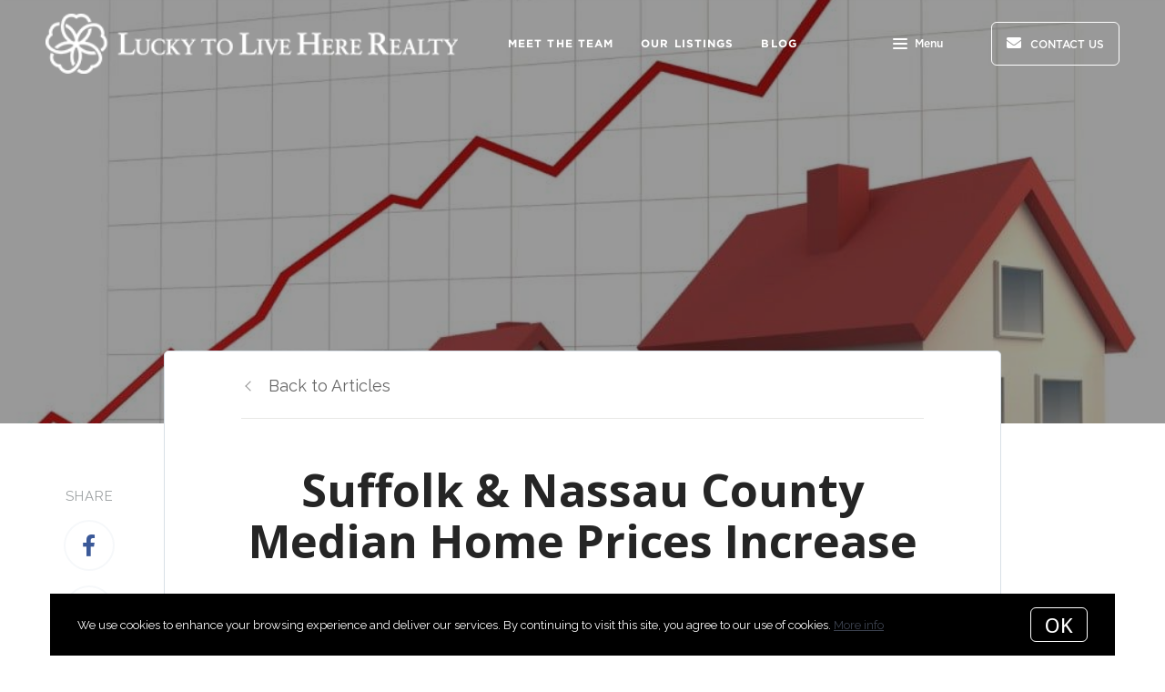

--- FILE ---
content_type: text/plain
request_url: https://www.google-analytics.com/j/collect?v=1&_v=j102&a=1802059136&t=pageview&_s=1&dl=https%3A%2F%2Fwww.luckytolivehererealty.com%2Fblog%2FSuffolk-Nassau-County-Median-Home-Prices-Increase&ul=en-us%40posix&dt=Suffolk%20%26%20Nassau%20County%20Median%20Home%20Prices%20Increase&sr=1280x720&vp=1280x720&_u=YEBAAEABAAAAACAAI~&jid=1843764353&gjid=1942781162&cid=1664464920.1769065387&tid=UA-61853511-1&_gid=1224565588.1769065387&_r=1&_slc=1&gtm=45He61l0h2n81NS3XN7Lv899006300za200zd899006300&gcd=13l3l3l3l1l1&dma=0&tag_exp=103116026~103200004~104527907~104528500~104684208~104684211~105391253~115495940~115616985~115938465~115938468~116185181~116185182~116682877~117025847~117041588&z=1225401417
body_size: -454
content:
2,cG-LHZB80T4EZ